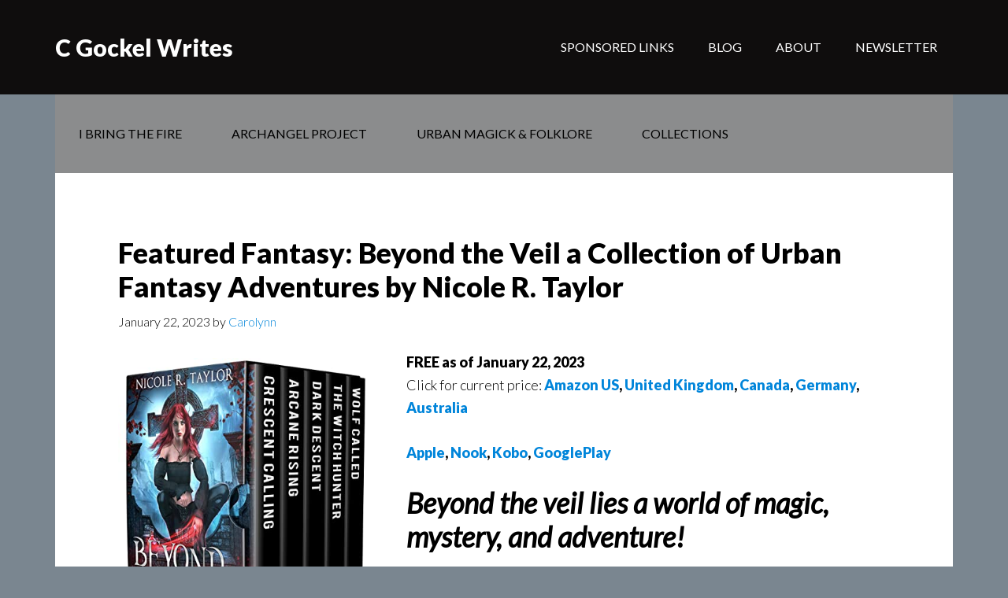

--- FILE ---
content_type: text/html; charset=UTF-8
request_url: https://www.cgockelwrites.com/2023/01/22/featured-fantasy-beyond-the-veil-a-collection-of-urban-fantasy-adventures-by-nicole-r-taylor/
body_size: 12482
content:
<!DOCTYPE html>
<html lang="en-US">
<head >
<meta charset="UTF-8" />
<meta name="viewport" content="width=device-width, initial-scale=1" />
<meta name='robots' content='index, follow, max-image-preview:large, max-snippet:-1, max-video-preview:-1' />

	<!-- This site is optimized with the Yoast SEO plugin v26.7 - https://yoast.com/wordpress/plugins/seo/ -->
	<title>Featured Fantasy: Beyond the Veil a Collection of Urban Fantasy Adventures by Nicole R. Taylor - C Gockel Writes</title>
	<link rel="canonical" href="https://www.cgockelwrites.com/2023/01/22/featured-fantasy-beyond-the-veil-a-collection-of-urban-fantasy-adventures-by-nicole-r-taylor/" />
	<meta property="og:locale" content="en_US" />
	<meta property="og:type" content="article" />
	<meta property="og:title" content="Featured Fantasy: Beyond the Veil a Collection of Urban Fantasy Adventures by Nicole R. Taylor - C Gockel Writes" />
	<meta property="og:description" content="FREE as of January 22, 2023Click for current price: Amazon US, United Kingdom, Canada, Germany, Australia Apple, Nook, Kobo, GooglePlay Beyond the veil lies a world of magic, mystery, and adventure! From author Nicole R. Taylor comes five full length novels, each a first in a series.From a vampire searching for a purpose to his immortality, a witch [&hellip;]" />
	<meta property="og:url" content="https://www.cgockelwrites.com/2023/01/22/featured-fantasy-beyond-the-veil-a-collection-of-urban-fantasy-adventures-by-nicole-r-taylor/" />
	<meta property="og:site_name" content="C Gockel Writes" />
	<meta property="article:publisher" content="https://www.facebook.com/CGockelWrites/" />
	<meta property="article:published_time" content="2023-01-22T21:39:22+00:00" />
	<meta property="article:modified_time" content="2023-01-22T21:53:24+00:00" />
	<meta property="og:image" content="https://m.media-amazon.com/images/I/51RNyckKaJL.jpg" />
	<meta name="author" content="Carolynn" />
	<meta name="twitter:card" content="summary_large_image" />
	<meta name="twitter:creator" content="@CGockel1" />
	<meta name="twitter:site" content="@CGockel1" />
	<meta name="twitter:label1" content="Written by" />
	<meta name="twitter:data1" content="Carolynn" />
	<meta name="twitter:label2" content="Est. reading time" />
	<meta name="twitter:data2" content="1 minute" />
	<script type="application/ld+json" class="yoast-schema-graph">{"@context":"https://schema.org","@graph":[{"@type":"Article","@id":"https://www.cgockelwrites.com/2023/01/22/featured-fantasy-beyond-the-veil-a-collection-of-urban-fantasy-adventures-by-nicole-r-taylor/#article","isPartOf":{"@id":"https://www.cgockelwrites.com/2023/01/22/featured-fantasy-beyond-the-veil-a-collection-of-urban-fantasy-adventures-by-nicole-r-taylor/"},"author":{"name":"Carolynn","@id":"https://www.cgockelwrites.com/#/schema/person/4b21d2464596b1e1f46ad5746e7fab10"},"headline":"Featured Fantasy: Beyond the Veil a Collection of Urban Fantasy Adventures by Nicole R. Taylor","datePublished":"2023-01-22T21:39:22+00:00","dateModified":"2023-01-22T21:53:24+00:00","mainEntityOfPage":{"@id":"https://www.cgockelwrites.com/2023/01/22/featured-fantasy-beyond-the-veil-a-collection-of-urban-fantasy-adventures-by-nicole-r-taylor/"},"wordCount":123,"image":{"@id":"https://www.cgockelwrites.com/2023/01/22/featured-fantasy-beyond-the-veil-a-collection-of-urban-fantasy-adventures-by-nicole-r-taylor/#primaryimage"},"thumbnailUrl":"https://m.media-amazon.com/images/I/51RNyckKaJL.jpg","keywords":["Beyond the Veil","Nicole R. Taylor"],"articleSection":["Box Set Featured Fantasy","The Box Set List Features"],"inLanguage":"en-US"},{"@type":"WebPage","@id":"https://www.cgockelwrites.com/2023/01/22/featured-fantasy-beyond-the-veil-a-collection-of-urban-fantasy-adventures-by-nicole-r-taylor/","url":"https://www.cgockelwrites.com/2023/01/22/featured-fantasy-beyond-the-veil-a-collection-of-urban-fantasy-adventures-by-nicole-r-taylor/","name":"Featured Fantasy: Beyond the Veil a Collection of Urban Fantasy Adventures by Nicole R. Taylor - C Gockel Writes","isPartOf":{"@id":"https://www.cgockelwrites.com/#website"},"primaryImageOfPage":{"@id":"https://www.cgockelwrites.com/2023/01/22/featured-fantasy-beyond-the-veil-a-collection-of-urban-fantasy-adventures-by-nicole-r-taylor/#primaryimage"},"image":{"@id":"https://www.cgockelwrites.com/2023/01/22/featured-fantasy-beyond-the-veil-a-collection-of-urban-fantasy-adventures-by-nicole-r-taylor/#primaryimage"},"thumbnailUrl":"https://m.media-amazon.com/images/I/51RNyckKaJL.jpg","datePublished":"2023-01-22T21:39:22+00:00","dateModified":"2023-01-22T21:53:24+00:00","author":{"@id":"https://www.cgockelwrites.com/#/schema/person/4b21d2464596b1e1f46ad5746e7fab10"},"breadcrumb":{"@id":"https://www.cgockelwrites.com/2023/01/22/featured-fantasy-beyond-the-veil-a-collection-of-urban-fantasy-adventures-by-nicole-r-taylor/#breadcrumb"},"inLanguage":"en-US","potentialAction":[{"@type":"ReadAction","target":["https://www.cgockelwrites.com/2023/01/22/featured-fantasy-beyond-the-veil-a-collection-of-urban-fantasy-adventures-by-nicole-r-taylor/"]}]},{"@type":"ImageObject","inLanguage":"en-US","@id":"https://www.cgockelwrites.com/2023/01/22/featured-fantasy-beyond-the-veil-a-collection-of-urban-fantasy-adventures-by-nicole-r-taylor/#primaryimage","url":"https://m.media-amazon.com/images/I/51RNyckKaJL.jpg","contentUrl":"https://m.media-amazon.com/images/I/51RNyckKaJL.jpg"},{"@type":"BreadcrumbList","@id":"https://www.cgockelwrites.com/2023/01/22/featured-fantasy-beyond-the-veil-a-collection-of-urban-fantasy-adventures-by-nicole-r-taylor/#breadcrumb","itemListElement":[{"@type":"ListItem","position":1,"name":"Home","item":"https://www.cgockelwrites.com/"},{"@type":"ListItem","position":2,"name":"Featured Fantasy: Beyond the Veil a Collection of Urban Fantasy Adventures by Nicole R. Taylor"}]},{"@type":"WebSite","@id":"https://www.cgockelwrites.com/#website","url":"https://www.cgockelwrites.com/","name":"C Gockel Writes","description":"","potentialAction":[{"@type":"SearchAction","target":{"@type":"EntryPoint","urlTemplate":"https://www.cgockelwrites.com/?s={search_term_string}"},"query-input":{"@type":"PropertyValueSpecification","valueRequired":true,"valueName":"search_term_string"}}],"inLanguage":"en-US"},{"@type":"Person","@id":"https://www.cgockelwrites.com/#/schema/person/4b21d2464596b1e1f46ad5746e7fab10","name":"Carolynn","image":{"@type":"ImageObject","inLanguage":"en-US","@id":"https://www.cgockelwrites.com/#/schema/person/image/","url":"https://secure.gravatar.com/avatar/486da5c3f8a03cf9ba2f8e13592412c81c01978c46a19e0f78cdbfecfb85b65f?s=96&d=mm&r=g","contentUrl":"https://secure.gravatar.com/avatar/486da5c3f8a03cf9ba2f8e13592412c81c01978c46a19e0f78cdbfecfb85b65f?s=96&d=mm&r=g","caption":"Carolynn"},"sameAs":["http://www.cgockelwrites.com/"]}]}</script>
	<!-- / Yoast SEO plugin. -->


<link rel='dns-prefetch' href='//fonts.googleapis.com' />
<link rel="alternate" type="application/rss+xml" title="C Gockel Writes &raquo; Feed" href="https://www.cgockelwrites.com/feed/" />
<link rel="alternate" type="application/rss+xml" title="C Gockel Writes &raquo; Comments Feed" href="https://www.cgockelwrites.com/comments/feed/" />
<link rel="alternate" type="application/rss+xml" title="C Gockel Writes &raquo; Featured Fantasy: Beyond the Veil a Collection of Urban Fantasy Adventures by Nicole R. Taylor Comments Feed" href="https://www.cgockelwrites.com/2023/01/22/featured-fantasy-beyond-the-veil-a-collection-of-urban-fantasy-adventures-by-nicole-r-taylor/feed/" />
<link rel="alternate" title="oEmbed (JSON)" type="application/json+oembed" href="https://www.cgockelwrites.com/wp-json/oembed/1.0/embed?url=https%3A%2F%2Fwww.cgockelwrites.com%2F2023%2F01%2F22%2Ffeatured-fantasy-beyond-the-veil-a-collection-of-urban-fantasy-adventures-by-nicole-r-taylor%2F" />
<link rel="alternate" title="oEmbed (XML)" type="text/xml+oembed" href="https://www.cgockelwrites.com/wp-json/oembed/1.0/embed?url=https%3A%2F%2Fwww.cgockelwrites.com%2F2023%2F01%2F22%2Ffeatured-fantasy-beyond-the-veil-a-collection-of-urban-fantasy-adventures-by-nicole-r-taylor%2F&#038;format=xml" />
<style id='wp-img-auto-sizes-contain-inline-css' type='text/css'>
img:is([sizes=auto i],[sizes^="auto," i]){contain-intrinsic-size:3000px 1500px}
/*# sourceURL=wp-img-auto-sizes-contain-inline-css */
</style>
<link rel='stylesheet' id='author-pro-theme-css' href='https://www.cgockelwrites.com/wp-content/themes/author-pro/style.css?ver=1.0.0' type='text/css' media='all' />
<style id='author-pro-theme-inline-css' type='text/css'>

		.site-header {
			background-color: #0f0d0d;
		}
		
		blockquote::before,
		.nav-primary:hover .genesis-nav-menu a,
		.nav-secondary .genesis-nav-menu .sub-menu a {
			color: #585a5b;
		}
		
		.content .widget-full .featuredpost,
		.nav-secondary,
		.sidebar .widget {
			background-color: #585a5b;
		}
		
/*# sourceURL=author-pro-theme-inline-css */
</style>
<style id='wp-emoji-styles-inline-css' type='text/css'>

	img.wp-smiley, img.emoji {
		display: inline !important;
		border: none !important;
		box-shadow: none !important;
		height: 1em !important;
		width: 1em !important;
		margin: 0 0.07em !important;
		vertical-align: -0.1em !important;
		background: none !important;
		padding: 0 !important;
	}
/*# sourceURL=wp-emoji-styles-inline-css */
</style>
<style id='wp-block-library-inline-css' type='text/css'>
:root{--wp-block-synced-color:#7a00df;--wp-block-synced-color--rgb:122,0,223;--wp-bound-block-color:var(--wp-block-synced-color);--wp-editor-canvas-background:#ddd;--wp-admin-theme-color:#007cba;--wp-admin-theme-color--rgb:0,124,186;--wp-admin-theme-color-darker-10:#006ba1;--wp-admin-theme-color-darker-10--rgb:0,107,160.5;--wp-admin-theme-color-darker-20:#005a87;--wp-admin-theme-color-darker-20--rgb:0,90,135;--wp-admin-border-width-focus:2px}@media (min-resolution:192dpi){:root{--wp-admin-border-width-focus:1.5px}}.wp-element-button{cursor:pointer}:root .has-very-light-gray-background-color{background-color:#eee}:root .has-very-dark-gray-background-color{background-color:#313131}:root .has-very-light-gray-color{color:#eee}:root .has-very-dark-gray-color{color:#313131}:root .has-vivid-green-cyan-to-vivid-cyan-blue-gradient-background{background:linear-gradient(135deg,#00d084,#0693e3)}:root .has-purple-crush-gradient-background{background:linear-gradient(135deg,#34e2e4,#4721fb 50%,#ab1dfe)}:root .has-hazy-dawn-gradient-background{background:linear-gradient(135deg,#faaca8,#dad0ec)}:root .has-subdued-olive-gradient-background{background:linear-gradient(135deg,#fafae1,#67a671)}:root .has-atomic-cream-gradient-background{background:linear-gradient(135deg,#fdd79a,#004a59)}:root .has-nightshade-gradient-background{background:linear-gradient(135deg,#330968,#31cdcf)}:root .has-midnight-gradient-background{background:linear-gradient(135deg,#020381,#2874fc)}:root{--wp--preset--font-size--normal:16px;--wp--preset--font-size--huge:42px}.has-regular-font-size{font-size:1em}.has-larger-font-size{font-size:2.625em}.has-normal-font-size{font-size:var(--wp--preset--font-size--normal)}.has-huge-font-size{font-size:var(--wp--preset--font-size--huge)}.has-text-align-center{text-align:center}.has-text-align-left{text-align:left}.has-text-align-right{text-align:right}.has-fit-text{white-space:nowrap!important}#end-resizable-editor-section{display:none}.aligncenter{clear:both}.items-justified-left{justify-content:flex-start}.items-justified-center{justify-content:center}.items-justified-right{justify-content:flex-end}.items-justified-space-between{justify-content:space-between}.screen-reader-text{border:0;clip-path:inset(50%);height:1px;margin:-1px;overflow:hidden;padding:0;position:absolute;width:1px;word-wrap:normal!important}.screen-reader-text:focus{background-color:#ddd;clip-path:none;color:#444;display:block;font-size:1em;height:auto;left:5px;line-height:normal;padding:15px 23px 14px;text-decoration:none;top:5px;width:auto;z-index:100000}html :where(.has-border-color){border-style:solid}html :where([style*=border-top-color]){border-top-style:solid}html :where([style*=border-right-color]){border-right-style:solid}html :where([style*=border-bottom-color]){border-bottom-style:solid}html :where([style*=border-left-color]){border-left-style:solid}html :where([style*=border-width]){border-style:solid}html :where([style*=border-top-width]){border-top-style:solid}html :where([style*=border-right-width]){border-right-style:solid}html :where([style*=border-bottom-width]){border-bottom-style:solid}html :where([style*=border-left-width]){border-left-style:solid}html :where(img[class*=wp-image-]){height:auto;max-width:100%}:where(figure){margin:0 0 1em}html :where(.is-position-sticky){--wp-admin--admin-bar--position-offset:var(--wp-admin--admin-bar--height,0px)}@media screen and (max-width:600px){html :where(.is-position-sticky){--wp-admin--admin-bar--position-offset:0px}}

/*# sourceURL=wp-block-library-inline-css */
</style><style id='wp-block-image-inline-css' type='text/css'>
.wp-block-image>a,.wp-block-image>figure>a{display:inline-block}.wp-block-image img{box-sizing:border-box;height:auto;max-width:100%;vertical-align:bottom}@media not (prefers-reduced-motion){.wp-block-image img.hide{visibility:hidden}.wp-block-image img.show{animation:show-content-image .4s}}.wp-block-image[style*=border-radius] img,.wp-block-image[style*=border-radius]>a{border-radius:inherit}.wp-block-image.has-custom-border img{box-sizing:border-box}.wp-block-image.aligncenter{text-align:center}.wp-block-image.alignfull>a,.wp-block-image.alignwide>a{width:100%}.wp-block-image.alignfull img,.wp-block-image.alignwide img{height:auto;width:100%}.wp-block-image .aligncenter,.wp-block-image .alignleft,.wp-block-image .alignright,.wp-block-image.aligncenter,.wp-block-image.alignleft,.wp-block-image.alignright{display:table}.wp-block-image .aligncenter>figcaption,.wp-block-image .alignleft>figcaption,.wp-block-image .alignright>figcaption,.wp-block-image.aligncenter>figcaption,.wp-block-image.alignleft>figcaption,.wp-block-image.alignright>figcaption{caption-side:bottom;display:table-caption}.wp-block-image .alignleft{float:left;margin:.5em 1em .5em 0}.wp-block-image .alignright{float:right;margin:.5em 0 .5em 1em}.wp-block-image .aligncenter{margin-left:auto;margin-right:auto}.wp-block-image :where(figcaption){margin-bottom:1em;margin-top:.5em}.wp-block-image.is-style-circle-mask img{border-radius:9999px}@supports ((-webkit-mask-image:none) or (mask-image:none)) or (-webkit-mask-image:none){.wp-block-image.is-style-circle-mask img{border-radius:0;-webkit-mask-image:url('data:image/svg+xml;utf8,<svg viewBox="0 0 100 100" xmlns="http://www.w3.org/2000/svg"><circle cx="50" cy="50" r="50"/></svg>');mask-image:url('data:image/svg+xml;utf8,<svg viewBox="0 0 100 100" xmlns="http://www.w3.org/2000/svg"><circle cx="50" cy="50" r="50"/></svg>');mask-mode:alpha;-webkit-mask-position:center;mask-position:center;-webkit-mask-repeat:no-repeat;mask-repeat:no-repeat;-webkit-mask-size:contain;mask-size:contain}}:root :where(.wp-block-image.is-style-rounded img,.wp-block-image .is-style-rounded img){border-radius:9999px}.wp-block-image figure{margin:0}.wp-lightbox-container{display:flex;flex-direction:column;position:relative}.wp-lightbox-container img{cursor:zoom-in}.wp-lightbox-container img:hover+button{opacity:1}.wp-lightbox-container button{align-items:center;backdrop-filter:blur(16px) saturate(180%);background-color:#5a5a5a40;border:none;border-radius:4px;cursor:zoom-in;display:flex;height:20px;justify-content:center;opacity:0;padding:0;position:absolute;right:16px;text-align:center;top:16px;width:20px;z-index:100}@media not (prefers-reduced-motion){.wp-lightbox-container button{transition:opacity .2s ease}}.wp-lightbox-container button:focus-visible{outline:3px auto #5a5a5a40;outline:3px auto -webkit-focus-ring-color;outline-offset:3px}.wp-lightbox-container button:hover{cursor:pointer;opacity:1}.wp-lightbox-container button:focus{opacity:1}.wp-lightbox-container button:focus,.wp-lightbox-container button:hover,.wp-lightbox-container button:not(:hover):not(:active):not(.has-background){background-color:#5a5a5a40;border:none}.wp-lightbox-overlay{box-sizing:border-box;cursor:zoom-out;height:100vh;left:0;overflow:hidden;position:fixed;top:0;visibility:hidden;width:100%;z-index:100000}.wp-lightbox-overlay .close-button{align-items:center;cursor:pointer;display:flex;justify-content:center;min-height:40px;min-width:40px;padding:0;position:absolute;right:calc(env(safe-area-inset-right) + 16px);top:calc(env(safe-area-inset-top) + 16px);z-index:5000000}.wp-lightbox-overlay .close-button:focus,.wp-lightbox-overlay .close-button:hover,.wp-lightbox-overlay .close-button:not(:hover):not(:active):not(.has-background){background:none;border:none}.wp-lightbox-overlay .lightbox-image-container{height:var(--wp--lightbox-container-height);left:50%;overflow:hidden;position:absolute;top:50%;transform:translate(-50%,-50%);transform-origin:top left;width:var(--wp--lightbox-container-width);z-index:9999999999}.wp-lightbox-overlay .wp-block-image{align-items:center;box-sizing:border-box;display:flex;height:100%;justify-content:center;margin:0;position:relative;transform-origin:0 0;width:100%;z-index:3000000}.wp-lightbox-overlay .wp-block-image img{height:var(--wp--lightbox-image-height);min-height:var(--wp--lightbox-image-height);min-width:var(--wp--lightbox-image-width);width:var(--wp--lightbox-image-width)}.wp-lightbox-overlay .wp-block-image figcaption{display:none}.wp-lightbox-overlay button{background:none;border:none}.wp-lightbox-overlay .scrim{background-color:#fff;height:100%;opacity:.9;position:absolute;width:100%;z-index:2000000}.wp-lightbox-overlay.active{visibility:visible}@media not (prefers-reduced-motion){.wp-lightbox-overlay.active{animation:turn-on-visibility .25s both}.wp-lightbox-overlay.active img{animation:turn-on-visibility .35s both}.wp-lightbox-overlay.show-closing-animation:not(.active){animation:turn-off-visibility .35s both}.wp-lightbox-overlay.show-closing-animation:not(.active) img{animation:turn-off-visibility .25s both}.wp-lightbox-overlay.zoom.active{animation:none;opacity:1;visibility:visible}.wp-lightbox-overlay.zoom.active .lightbox-image-container{animation:lightbox-zoom-in .4s}.wp-lightbox-overlay.zoom.active .lightbox-image-container img{animation:none}.wp-lightbox-overlay.zoom.active .scrim{animation:turn-on-visibility .4s forwards}.wp-lightbox-overlay.zoom.show-closing-animation:not(.active){animation:none}.wp-lightbox-overlay.zoom.show-closing-animation:not(.active) .lightbox-image-container{animation:lightbox-zoom-out .4s}.wp-lightbox-overlay.zoom.show-closing-animation:not(.active) .lightbox-image-container img{animation:none}.wp-lightbox-overlay.zoom.show-closing-animation:not(.active) .scrim{animation:turn-off-visibility .4s forwards}}@keyframes show-content-image{0%{visibility:hidden}99%{visibility:hidden}to{visibility:visible}}@keyframes turn-on-visibility{0%{opacity:0}to{opacity:1}}@keyframes turn-off-visibility{0%{opacity:1;visibility:visible}99%{opacity:0;visibility:visible}to{opacity:0;visibility:hidden}}@keyframes lightbox-zoom-in{0%{transform:translate(calc((-100vw + var(--wp--lightbox-scrollbar-width))/2 + var(--wp--lightbox-initial-left-position)),calc(-50vh + var(--wp--lightbox-initial-top-position))) scale(var(--wp--lightbox-scale))}to{transform:translate(-50%,-50%) scale(1)}}@keyframes lightbox-zoom-out{0%{transform:translate(-50%,-50%) scale(1);visibility:visible}99%{visibility:visible}to{transform:translate(calc((-100vw + var(--wp--lightbox-scrollbar-width))/2 + var(--wp--lightbox-initial-left-position)),calc(-50vh + var(--wp--lightbox-initial-top-position))) scale(var(--wp--lightbox-scale));visibility:hidden}}
/*# sourceURL=https://www.cgockelwrites.com/wp-includes/blocks/image/style.min.css */
</style>
<style id='global-styles-inline-css' type='text/css'>
:root{--wp--preset--aspect-ratio--square: 1;--wp--preset--aspect-ratio--4-3: 4/3;--wp--preset--aspect-ratio--3-4: 3/4;--wp--preset--aspect-ratio--3-2: 3/2;--wp--preset--aspect-ratio--2-3: 2/3;--wp--preset--aspect-ratio--16-9: 16/9;--wp--preset--aspect-ratio--9-16: 9/16;--wp--preset--color--black: #000000;--wp--preset--color--cyan-bluish-gray: #abb8c3;--wp--preset--color--white: #ffffff;--wp--preset--color--pale-pink: #f78da7;--wp--preset--color--vivid-red: #cf2e2e;--wp--preset--color--luminous-vivid-orange: #ff6900;--wp--preset--color--luminous-vivid-amber: #fcb900;--wp--preset--color--light-green-cyan: #7bdcb5;--wp--preset--color--vivid-green-cyan: #00d084;--wp--preset--color--pale-cyan-blue: #8ed1fc;--wp--preset--color--vivid-cyan-blue: #0693e3;--wp--preset--color--vivid-purple: #9b51e0;--wp--preset--gradient--vivid-cyan-blue-to-vivid-purple: linear-gradient(135deg,rgb(6,147,227) 0%,rgb(155,81,224) 100%);--wp--preset--gradient--light-green-cyan-to-vivid-green-cyan: linear-gradient(135deg,rgb(122,220,180) 0%,rgb(0,208,130) 100%);--wp--preset--gradient--luminous-vivid-amber-to-luminous-vivid-orange: linear-gradient(135deg,rgb(252,185,0) 0%,rgb(255,105,0) 100%);--wp--preset--gradient--luminous-vivid-orange-to-vivid-red: linear-gradient(135deg,rgb(255,105,0) 0%,rgb(207,46,46) 100%);--wp--preset--gradient--very-light-gray-to-cyan-bluish-gray: linear-gradient(135deg,rgb(238,238,238) 0%,rgb(169,184,195) 100%);--wp--preset--gradient--cool-to-warm-spectrum: linear-gradient(135deg,rgb(74,234,220) 0%,rgb(151,120,209) 20%,rgb(207,42,186) 40%,rgb(238,44,130) 60%,rgb(251,105,98) 80%,rgb(254,248,76) 100%);--wp--preset--gradient--blush-light-purple: linear-gradient(135deg,rgb(255,206,236) 0%,rgb(152,150,240) 100%);--wp--preset--gradient--blush-bordeaux: linear-gradient(135deg,rgb(254,205,165) 0%,rgb(254,45,45) 50%,rgb(107,0,62) 100%);--wp--preset--gradient--luminous-dusk: linear-gradient(135deg,rgb(255,203,112) 0%,rgb(199,81,192) 50%,rgb(65,88,208) 100%);--wp--preset--gradient--pale-ocean: linear-gradient(135deg,rgb(255,245,203) 0%,rgb(182,227,212) 50%,rgb(51,167,181) 100%);--wp--preset--gradient--electric-grass: linear-gradient(135deg,rgb(202,248,128) 0%,rgb(113,206,126) 100%);--wp--preset--gradient--midnight: linear-gradient(135deg,rgb(2,3,129) 0%,rgb(40,116,252) 100%);--wp--preset--font-size--small: 13px;--wp--preset--font-size--medium: 20px;--wp--preset--font-size--large: 36px;--wp--preset--font-size--x-large: 42px;--wp--preset--spacing--20: 0.44rem;--wp--preset--spacing--30: 0.67rem;--wp--preset--spacing--40: 1rem;--wp--preset--spacing--50: 1.5rem;--wp--preset--spacing--60: 2.25rem;--wp--preset--spacing--70: 3.38rem;--wp--preset--spacing--80: 5.06rem;--wp--preset--shadow--natural: 6px 6px 9px rgba(0, 0, 0, 0.2);--wp--preset--shadow--deep: 12px 12px 50px rgba(0, 0, 0, 0.4);--wp--preset--shadow--sharp: 6px 6px 0px rgba(0, 0, 0, 0.2);--wp--preset--shadow--outlined: 6px 6px 0px -3px rgb(255, 255, 255), 6px 6px rgb(0, 0, 0);--wp--preset--shadow--crisp: 6px 6px 0px rgb(0, 0, 0);}:where(.is-layout-flex){gap: 0.5em;}:where(.is-layout-grid){gap: 0.5em;}body .is-layout-flex{display: flex;}.is-layout-flex{flex-wrap: wrap;align-items: center;}.is-layout-flex > :is(*, div){margin: 0;}body .is-layout-grid{display: grid;}.is-layout-grid > :is(*, div){margin: 0;}:where(.wp-block-columns.is-layout-flex){gap: 2em;}:where(.wp-block-columns.is-layout-grid){gap: 2em;}:where(.wp-block-post-template.is-layout-flex){gap: 1.25em;}:where(.wp-block-post-template.is-layout-grid){gap: 1.25em;}.has-black-color{color: var(--wp--preset--color--black) !important;}.has-cyan-bluish-gray-color{color: var(--wp--preset--color--cyan-bluish-gray) !important;}.has-white-color{color: var(--wp--preset--color--white) !important;}.has-pale-pink-color{color: var(--wp--preset--color--pale-pink) !important;}.has-vivid-red-color{color: var(--wp--preset--color--vivid-red) !important;}.has-luminous-vivid-orange-color{color: var(--wp--preset--color--luminous-vivid-orange) !important;}.has-luminous-vivid-amber-color{color: var(--wp--preset--color--luminous-vivid-amber) !important;}.has-light-green-cyan-color{color: var(--wp--preset--color--light-green-cyan) !important;}.has-vivid-green-cyan-color{color: var(--wp--preset--color--vivid-green-cyan) !important;}.has-pale-cyan-blue-color{color: var(--wp--preset--color--pale-cyan-blue) !important;}.has-vivid-cyan-blue-color{color: var(--wp--preset--color--vivid-cyan-blue) !important;}.has-vivid-purple-color{color: var(--wp--preset--color--vivid-purple) !important;}.has-black-background-color{background-color: var(--wp--preset--color--black) !important;}.has-cyan-bluish-gray-background-color{background-color: var(--wp--preset--color--cyan-bluish-gray) !important;}.has-white-background-color{background-color: var(--wp--preset--color--white) !important;}.has-pale-pink-background-color{background-color: var(--wp--preset--color--pale-pink) !important;}.has-vivid-red-background-color{background-color: var(--wp--preset--color--vivid-red) !important;}.has-luminous-vivid-orange-background-color{background-color: var(--wp--preset--color--luminous-vivid-orange) !important;}.has-luminous-vivid-amber-background-color{background-color: var(--wp--preset--color--luminous-vivid-amber) !important;}.has-light-green-cyan-background-color{background-color: var(--wp--preset--color--light-green-cyan) !important;}.has-vivid-green-cyan-background-color{background-color: var(--wp--preset--color--vivid-green-cyan) !important;}.has-pale-cyan-blue-background-color{background-color: var(--wp--preset--color--pale-cyan-blue) !important;}.has-vivid-cyan-blue-background-color{background-color: var(--wp--preset--color--vivid-cyan-blue) !important;}.has-vivid-purple-background-color{background-color: var(--wp--preset--color--vivid-purple) !important;}.has-black-border-color{border-color: var(--wp--preset--color--black) !important;}.has-cyan-bluish-gray-border-color{border-color: var(--wp--preset--color--cyan-bluish-gray) !important;}.has-white-border-color{border-color: var(--wp--preset--color--white) !important;}.has-pale-pink-border-color{border-color: var(--wp--preset--color--pale-pink) !important;}.has-vivid-red-border-color{border-color: var(--wp--preset--color--vivid-red) !important;}.has-luminous-vivid-orange-border-color{border-color: var(--wp--preset--color--luminous-vivid-orange) !important;}.has-luminous-vivid-amber-border-color{border-color: var(--wp--preset--color--luminous-vivid-amber) !important;}.has-light-green-cyan-border-color{border-color: var(--wp--preset--color--light-green-cyan) !important;}.has-vivid-green-cyan-border-color{border-color: var(--wp--preset--color--vivid-green-cyan) !important;}.has-pale-cyan-blue-border-color{border-color: var(--wp--preset--color--pale-cyan-blue) !important;}.has-vivid-cyan-blue-border-color{border-color: var(--wp--preset--color--vivid-cyan-blue) !important;}.has-vivid-purple-border-color{border-color: var(--wp--preset--color--vivid-purple) !important;}.has-vivid-cyan-blue-to-vivid-purple-gradient-background{background: var(--wp--preset--gradient--vivid-cyan-blue-to-vivid-purple) !important;}.has-light-green-cyan-to-vivid-green-cyan-gradient-background{background: var(--wp--preset--gradient--light-green-cyan-to-vivid-green-cyan) !important;}.has-luminous-vivid-amber-to-luminous-vivid-orange-gradient-background{background: var(--wp--preset--gradient--luminous-vivid-amber-to-luminous-vivid-orange) !important;}.has-luminous-vivid-orange-to-vivid-red-gradient-background{background: var(--wp--preset--gradient--luminous-vivid-orange-to-vivid-red) !important;}.has-very-light-gray-to-cyan-bluish-gray-gradient-background{background: var(--wp--preset--gradient--very-light-gray-to-cyan-bluish-gray) !important;}.has-cool-to-warm-spectrum-gradient-background{background: var(--wp--preset--gradient--cool-to-warm-spectrum) !important;}.has-blush-light-purple-gradient-background{background: var(--wp--preset--gradient--blush-light-purple) !important;}.has-blush-bordeaux-gradient-background{background: var(--wp--preset--gradient--blush-bordeaux) !important;}.has-luminous-dusk-gradient-background{background: var(--wp--preset--gradient--luminous-dusk) !important;}.has-pale-ocean-gradient-background{background: var(--wp--preset--gradient--pale-ocean) !important;}.has-electric-grass-gradient-background{background: var(--wp--preset--gradient--electric-grass) !important;}.has-midnight-gradient-background{background: var(--wp--preset--gradient--midnight) !important;}.has-small-font-size{font-size: var(--wp--preset--font-size--small) !important;}.has-medium-font-size{font-size: var(--wp--preset--font-size--medium) !important;}.has-large-font-size{font-size: var(--wp--preset--font-size--large) !important;}.has-x-large-font-size{font-size: var(--wp--preset--font-size--x-large) !important;}
/*# sourceURL=global-styles-inline-css */
</style>

<style id='classic-theme-styles-inline-css' type='text/css'>
/*! This file is auto-generated */
.wp-block-button__link{color:#fff;background-color:#32373c;border-radius:9999px;box-shadow:none;text-decoration:none;padding:calc(.667em + 2px) calc(1.333em + 2px);font-size:1.125em}.wp-block-file__button{background:#32373c;color:#fff;text-decoration:none}
/*# sourceURL=/wp-includes/css/classic-themes.min.css */
</style>
<link rel='stylesheet' id='dashicons-css' href='https://www.cgockelwrites.com/wp-includes/css/dashicons.min.css?ver=6.9' type='text/css' media='all' />
<link rel='stylesheet' id='google-fonts-css' href='//fonts.googleapis.com/css?family=Lato%3A300%2C400%2C900%2C400italic&#038;ver=1.0.0' type='text/css' media='all' />
<link rel='stylesheet' id='genesis_author_pro-css' href='https://www.cgockelwrites.com/wp-content/plugins/genesis-author-pro/resources/css/default.css?ver=1.0.0' type='text/css' media='all' />
<link rel='stylesheet' id='wp-block-paragraph-css' href='https://www.cgockelwrites.com/wp-includes/blocks/paragraph/style.min.css?ver=6.9' type='text/css' media='all' />
<link rel='stylesheet' id='wp-block-heading-css' href='https://www.cgockelwrites.com/wp-includes/blocks/heading/style.min.css?ver=6.9' type='text/css' media='all' />
<script type="text/javascript" src="https://www.cgockelwrites.com/wp-includes/js/jquery/jquery.min.js?ver=3.7.1" id="jquery-core-js"></script>
<script type="text/javascript" src="https://www.cgockelwrites.com/wp-includes/js/jquery/jquery-migrate.min.js?ver=3.4.1" id="jquery-migrate-js"></script>
<script type="text/javascript" src="https://www.cgockelwrites.com/wp-content/themes/author-pro/js/global.js?ver=1.0.0" id="author-global-js"></script>
<link rel="https://api.w.org/" href="https://www.cgockelwrites.com/wp-json/" /><link rel="alternate" title="JSON" type="application/json" href="https://www.cgockelwrites.com/wp-json/wp/v2/posts/8273" /><link rel="EditURI" type="application/rsd+xml" title="RSD" href="https://www.cgockelwrites.com/xmlrpc.php?rsd" />
<meta name="generator" content="WordPress 6.9" />
<link rel='shortlink' href='https://www.cgockelwrites.com/?p=8273' />
<link rel="icon" href="https://www.cgockelwrites.com/wp-content/themes/author-pro/images/favicon.ico" />
<link rel="pingback" href="https://www.cgockelwrites.com/xmlrpc.php" />
<!-- Bootstrap -->
<style type="text/css">.btn { display: inline-block; padding: 6px 12px; margin-bottom: 0; font-size: 14px; font-weight: normal; line-height: 1.42857143; text-align: center; white-space: nowrap; vertical-align: middle; -ms-touch-action: manipulation; touch-action: manipulation; cursor: pointer; -webkit-user-select: none; -moz-user-select: none; -ms-user-select: none; user-select: none; background-image: none; border: 1px solid transparent; border-radius: 0px; } .btn-block { display: block; width: 100%; } .btn:focus, .btn:active:focus, .btn.active:focus, .btn.focus, .btn:active.focus, .btn.active.focus { outline: thin dotted; outline: 5px auto -webkit-focus-ring-color; outline-offset: -2px; } .btn:hover, .btn:focus, .btn.focus { color: #333; text-decoration: none; } .btn:active, .btn.active { background-image: none; outline: 0; -webkit-box-shadow: inset 0 3px 5px rgba(0, 0, 0, .125); box-shadow: inset 0 3px 5px rgba(0, 0, 0, .125); } .btn.disabled, .btn[disabled], fieldset[disabled] .btn { cursor: not-allowed; filter: alpha(opacity=65); -webkit-box-shadow: none; box-shadow: none; opacity: .65; } a.btn.disabled, fieldset[disabled] a.btn { pointer-events: none; } .btn-default { color: #333; background-color: #fff; border-color: #ccc; } .btn-default:focus, .btn-default.focus { color: #333; background-color: #e6e6e6; border-color: #8c8c8c; } .btn-default:hover { color: #333; background-color: #e6e6e6; border-color: #adadad; } .btn-default:active, .btn-default.active, .open > .dropdown-toggle.btn-default { color: #333; background-color: #e6e6e6; border-color: #adadad; } .btn-default:active:hover, .btn-default.active:hover, .open > .dropdown-toggle.btn-default:hover, .btn-default:active:focus, .btn-default.active:focus, .open > .dropdown-toggle.btn-default:focus, .btn-default:active.focus, .btn-default.active.focus, .open > .dropdown-toggle.btn-default.focus { color: #333; background-color: #d4d4d4; border-color: #8c8c8c; } .btn-default:active, .btn-default.active, .open > .dropdown-toggle.btn-default { background-image: none; } .btn-default.disabled:hover, .btn-default[disabled]:hover, fieldset[disabled] .btn-default:hover, .btn-default.disabled:focus, .btn-default[disabled]:focus, fieldset[disabled] .btn-default:focus, .btn-default.disabled.focus, .btn-default[disabled].focus, fieldset[disabled] .btn-default.focus { background-color: #fff; border-color: #ccc; } .caret { display: inline-block; width: 0; height: 0; margin-left: 2px; vertical-align: middle; border-top: 4px dashed; border-top: 4px solid 9; border-right: 4px solid transparent; border-left: 4px solid transparent; } .dropup, .dropdown { position: relative; margin-bottom: 28px; } .dropdown-toggle:focus { outline: 0; } .dropdown-menu { position: absolute; top: 100%; left: 0; z-index: 1000; display: none; float: left; min-width: 160px; padding: 5px 0; margin: 2px 0 0 !important; font-size: 14px; text-align: left; list-style: none; background-color: #fff; -webkit-background-clip: padding-box; background-clip: padding-box; border: 1px solid #ccc; border: 1px solid rgba(0, 0, 0, .15); border-radius: 0px; -webkit-box-shadow: 0 6px 12px rgba(0, 0, 0, .175); box-shadow: 0 6px 12px rgba(0, 0, 0, .175); } .dropdown-menu li { list-style: none !important; } .dropdown-menu.pull-right { right: 0; left: auto; } .dropdown-menu .divider { height: 1px; margin: 9px 0; overflow: hidden; background-color: #e5e5e5; } .dropdown-menu > li > a { display: block; padding: 3px 20px; clear: both; font-weight: normal; line-height: 1.42857143; color: #333; white-space: nowrap; } .dropdown-menu > li > a:hover, .dropdown-menu > li > a:focus { color: #262626; text-decoration: none; background-color: #f5f5f5; } .dropdown-menu > .active > a, .dropdown-menu > .active > a:hover, .dropdown-menu > .active > a:focus { color: #fff; text-decoration: none; background-color: #337ab7; outline: 0; } .dropdown-menu > .disabled > a, .dropdown-menu > .disabled > a:hover, .dropdown-menu > .disabled > a:focus { color: #777; } .dropdown-menu > .disabled > a:hover, .dropdown-menu > .disabled > a:focus { text-decoration: none; cursor: not-allowed; background-color: transparent; background-image: none; filter: progid:DXImageTransform.Microsoft.gradient(enabled = false); } .open > .dropdown-menu { display: block; } .open > a { outline: 0; } .dropdown-menu-right { right: 0; left: auto; } .dropdown-menu-left { right: auto; left: 0; } .dropdown-header { display: block; padding: 3px 20px; font-size: 12px; line-height: 1.42857143; color: #777; white-space: nowrap; } .dropdown-backdrop { position: fixed; top: 0; right: 0; bottom: 0; left: 0; z-index: 990; } .pull-right > .dropdown-menu { right: 0; left: auto; } .dropup .caret, .navbar-fixed-bottom .dropdown .caret { content: ""; border-top: 0; border-bottom: 4px dashed; border-bottom: 4px solid 9; } .dropup .dropdown-menu, .navbar-fixed-bottom .dropdown .dropdown-menu { top: auto; bottom: 100%; margin-bottom: 2px; } .btn-success { color: #fff; background-color: #008c46; border-color: #008c46; } .btn-success:focus, .btn-success.focus { color: #fff; background-color: #016F38; border-color: #016F38; } .btn-success:hover { color: #fff; background-color: #016F38; border-color: #016F38; } .btn-success:active, .btn-success.active, .open > .dropdown-toggle.btn-success { color: #fff; background-color: #016F38; border-color: #016F38; } .btn-success:active:hover, .btn-success.active:hover, .open > .dropdown-toggle.btn-success:hover, .btn-success:active:focus, .btn-success.active:focus, .open > .dropdown-toggle.btn-success:focus, .btn-success:active.focus, .btn-success.active.focus, .open > .dropdown-toggle.btn-success.focus { color: #fff; background-color: #016F38; border-color: #016F38; } .btn-success:active, .btn-success.active, .open > .dropdown-toggle.btn-success { background-image: none; } .btn-success.disabled:hover, .btn-success[disabled]:hover, fieldset[disabled] .btn-success:hover, .btn-success.disabled:focus, .btn-success[disabled]:focus, fieldset[disabled] .btn-success:focus, .btn-success.disabled.focus, .btn-success[disabled].focus, fieldset[disabled] .btn-success.focus { background-color: #5cb85c; border-color: #4cae4c; } .btn-link { font-weight: 400; text-decoration: underline; } .btn-link, .btn-link.active, .btn-link:active, .btn-link[disabled], fieldset[disabled] .btn-link { background-color: transparent; border-color: transparent; -webkit-box-shadow: none; box-shadow: none; } .btn-link:hover { text-decoration: none; }</style>

<!-- miscellaneous css -->
<style type="text/css">.row { margin-top: 14px; margin-bottom: 28px; } img.centered, .aligncenter { margin-bottom: 12px; }</style>

<!-- Google Analytics -->
<script>
  (function(i,s,o,g,r,a,m){i['GoogleAnalyticsObject']=r;i[r]=i[r]||function(){
  (i[r].q=i[r].q||[]).push(arguments)},i[r].l=1*new Date();a=s.createElement(o),
  m=s.getElementsByTagName(o)[0];a.async=1;a.src=g;m.parentNode.insertBefore(a,m)
  })(window,document,'script','//www.google-analytics.com/analytics.js','ga');

  ga('create', 'UA-72040046-1', 'auto');
  ga('send', 'pageview');

</script><style type="text/css">.recentcomments a{display:inline !important;padding:0 !important;margin:0 !important;}</style></head>
<body class="wp-singular post-template-default single single-post postid-8273 single-format-standard wp-theme-genesis wp-child-theme-author-pro header-full-width full-width-content genesis-breadcrumbs-hidden genesis-footer-widgets-visible"><div class="site-container"><header class="site-header"><div class="wrap"><div class="title-area"><p class="site-title"><a href="https://www.cgockelwrites.com/">C Gockel Writes</a></p></div><nav class="nav-primary" aria-label="Main"><div class="wrap"><ul id="menu-header" class="menu genesis-nav-menu menu-primary"><li id="menu-item-6146" class="menu-item menu-item-type-post_type menu-item-object-page menu-item-6146"><a href="https://www.cgockelwrites.com/sponsored-links-2/"><span >Sponsored Links</span></a></li>
<li id="menu-item-353" class="menu-item menu-item-type-post_type menu-item-object-page menu-item-353"><a href="https://www.cgockelwrites.com/blog/"><span >Blog</span></a></li>
<li id="menu-item-52" class="menu-item menu-item-type-post_type menu-item-object-page menu-item-52"><a href="https://www.cgockelwrites.com/home/about-c-gockel/"><span >About</span></a></li>
<li id="menu-item-1013" class="menu-item menu-item-type-post_type menu-item-object-page menu-item-1013"><a href="https://www.cgockelwrites.com/sign-mailing-list/"><span >Newsletter</span></a></li>
</ul></div></nav></div></header><div class="site-inner"><nav class="nav-secondary" aria-label="Secondary"><div class="wrap"><ul id="menu-series" class="menu genesis-nav-menu menu-secondary"><li id="menu-item-647" class="menu-item menu-item-type-taxonomy menu-item-object-book-series menu-item-647"><a href="https://www.cgockelwrites.com/book-series/loki-series/"><span >I Bring the Fire</span></a></li>
<li id="menu-item-49" class="menu-item menu-item-type-taxonomy menu-item-object-book-series menu-item-49"><a href="https://www.cgockelwrites.com/book-series/archangel-project/"><span >Archangel Project</span></a></li>
<li id="menu-item-5257" class="menu-item menu-item-type-taxonomy menu-item-object-book-series menu-item-5257"><a href="https://www.cgockelwrites.com/book-series/urban-magick-folklore/"><span >Urban Magick &amp; Folklore</span></a></li>
<li id="menu-item-9755" class="menu-item menu-item-type-taxonomy menu-item-object-book-series menu-item-9755"><a href="https://www.cgockelwrites.com/book-series/collections/"><span >Collections</span></a></li>
</ul></div></nav><div class="content-sidebar-wrap"><main class="content"><article class="post-8273 post type-post status-publish format-standard category-box-set-featured-fantasy category-box-set-list-features tag-beyond-the-veil tag-nicole-r-taylor entry" aria-label="Featured Fantasy: Beyond the Veil a Collection of Urban Fantasy Adventures by Nicole R. Taylor"><header class="entry-header"><h1 class="entry-title">Featured Fantasy: Beyond the Veil a Collection of Urban Fantasy Adventures by Nicole R. Taylor</h1>
<p class="entry-meta"><time class="entry-time">January 22, 2023</time> by <span class="entry-author"><a href="https://www.cgockelwrites.com/author/carolynn/" class="entry-author-link" rel="author"><span class="entry-author-name">Carolynn</span></a></span>  </p></header><div class="entry-content"><div class="wp-block-image">
<figure class="alignleft size-large is-resized"><a href="https://www.amazon.com/Beyond-Veil-Collection-Fantasy-Adventures-ebook/dp/B09KG5HL9F/?tag=ibrthfi-20" target="_blank" rel="noreferrer noopener"><img fetchpriority="high" decoding="async" src="https://m.media-amazon.com/images/I/51RNyckKaJL.jpg" alt="" width="348" height="375"/></a></figure>
</div>


<p><strong>FREE as of January 22, 2023</strong><br>Click for current price: <strong><a href="https://www.amazon.com/Beyond-Veil-Collection-Fantasy-Adventures-ebook/dp/B09KG5HL9F/?tag=ibrthfi-20" target="_blank" rel="noreferrer noopener">Amazon US</a>, <a href="https://www.amazon.co.uk/Beyond-Veil-Collection-Fantasy-Adventures-ebook/dp/B09KG5HL9F/?tag=cgockwritakas-21" target="_blank" rel="noreferrer noopener">United Kingdom</a>, <a href="https://www.amazon.ca/Beyond-Veil-Collection-Fantasy-Adventures-ebook/dp/B09KG5HL9F/?tag=ibrthfica-20" target="_blank" rel="noreferrer noopener">Canada</a>, <a href="https://www.amazon.de/Beyond-Veil-Collection-Fantasy-Adventures-ebook/dp/B09KG5HL9F/?tag=ibrthfiau-21" target="_blank" rel="noreferrer noopener">Germany</a>, <a href="https://www.amazon.com.au/Beyond-Veil-Collection-Fantasy-Adventures-ebook/dp/B09KG5HL9F/?tag=ibrthfiau-22" target="_blank" rel="noreferrer noopener">Australia</a></strong></p>



<p><strong><a href="https://books.apple.com/us/book/beyond-the-veil-a-collection-of-urban-fantasy-adventures/id1592386541" target="_blank" rel="noreferrer noopener">Apple</a>, <a href="https://www.barnesandnoble.com/w/beyond-the-veil-nicole-r-taylor/1140422916?ean=2940161109472" target="_blank" rel="noreferrer noopener">Nook</a>, <a href="https://www.kobo.com/us/en/ebook/beyond-the-veil-54" target="_blank" rel="noreferrer noopener">Kobo</a>, <a href="https://play.google.com/store/books/details/Nicole_R_Taylor_Beyond_The_Veil?id=KXRKEAAAQBAJ&amp;PAffiliateID=1100l8esK" target="_blank" rel="noreferrer noopener">GooglePlay</a></strong></p>



<h2 class="wp-block-heading"><strong><em>Beyond the veil lies a world of magic, mystery, and adventure!</em></strong></h2>



<p><strong>From author Nicole R. Taylor comes five full length novels</strong>, each a first in a series.<br>From a vampire searching for a purpose to his immortality, a witch with a lost legacy, demon hunters trying to save the world from ultimate darkness, werewolves at war with vampires, and a druid with a mysterious fae heritage, this collection will be sure to enchant from the first page!<br><br><strong>Featuring FIVE full length novels:</strong><br><em>Crescent Calling<br>Arcane Rising<br>Dark Descent<br>The Witch Hunter<br>Wolf Called</em></p>
<!--<rdf:RDF xmlns:rdf="http://www.w3.org/1999/02/22-rdf-syntax-ns#"
			xmlns:dc="http://purl.org/dc/elements/1.1/"
			xmlns:trackback="http://madskills.com/public/xml/rss/module/trackback/">
		<rdf:Description rdf:about="https://www.cgockelwrites.com/2023/01/22/featured-fantasy-beyond-the-veil-a-collection-of-urban-fantasy-adventures-by-nicole-r-taylor/"
    dc:identifier="https://www.cgockelwrites.com/2023/01/22/featured-fantasy-beyond-the-veil-a-collection-of-urban-fantasy-adventures-by-nicole-r-taylor/"
    dc:title="Featured Fantasy: Beyond the Veil a Collection of Urban Fantasy Adventures by Nicole R. Taylor"
    trackback:ping="https://www.cgockelwrites.com/2023/01/22/featured-fantasy-beyond-the-veil-a-collection-of-urban-fantasy-adventures-by-nicole-r-taylor/trackback/" />
</rdf:RDF>-->
</div><footer class="entry-footer"><p class="entry-meta"><span class="entry-categories">Filed Under: <a href="https://www.cgockelwrites.com/category/box-set-featured-fantasy/" rel="category tag">Box Set Featured Fantasy</a>, <a href="https://www.cgockelwrites.com/category/box-set-list-features/" rel="category tag">The Box Set List Features</a></span> <span class="entry-tags">Tagged With: <a href="https://www.cgockelwrites.com/tag/beyond-the-veil/" rel="tag">Beyond the Veil</a>, <a href="https://www.cgockelwrites.com/tag/nicole-r-taylor/" rel="tag">Nicole R. Taylor</a></span></p></footer></article></main></div></div><div class="footer-widgets"><div class="wrap"><div class="widget-area footer-widgets-1 footer-widget-area"><section id="nav_menu-3" class="widget widget_nav_menu"><div class="widget-wrap"><h4 class="widget-title widgettitle">Follow Me</h4>
<div class="menu-footer-menu-container"><ul id="menu-footer-menu" class="menu"><li id="menu-item-119" class="menu-item menu-item-type-custom menu-item-object-custom menu-item-119"><a href="https://www.facebook.com/CGockelWrites">Facebook</a></li>
<li id="menu-item-120" class="menu-item menu-item-type-custom menu-item-object-custom menu-item-120"><a href="https://cgockel.tumblr.com/">Tumblr</a></li>
<li id="menu-item-643" class="menu-item menu-item-type-custom menu-item-object-custom menu-item-643"><a href="https://twitter.com/CGockel1">Twitter</a></li>
</ul></div></div></section>
</div></div></div><footer class="site-footer"><div class="wrap"><p>Copyright &#xA9;&nbsp;2026 C. Gockel · <a href="/privacy-policy/">Privacy Policy</a></p></div></footer></div><script type="speculationrules">
{"prefetch":[{"source":"document","where":{"and":[{"href_matches":"/*"},{"not":{"href_matches":["/wp-*.php","/wp-admin/*","/wp-content/uploads/*","/wp-content/*","/wp-content/plugins/*","/wp-content/themes/author-pro/*","/wp-content/themes/genesis/*","/*\\?(.+)"]}},{"not":{"selector_matches":"a[rel~=\"nofollow\"]"}},{"not":{"selector_matches":".no-prefetch, .no-prefetch a"}}]},"eagerness":"conservative"}]}
</script>
<!-- Bootstrap -->
<!-- script src="https://maxcdn.bootstrapcdn.com/bootstrap/3.3.6/js/bootstrap.min.js" integrity="sha384-0mSbJDEHialfmuBBQP6A4Qrprq5OVfW37PRR3j5ELqxss1yVqOtnepnHVP9aJ7xS" crossorigin="anonymous"></script -->

<!-- Begin MailChimp Signup Form -->
<!-- link href="//cdn-images.mailchimp.com/embedcode/classic-081711.css" rel="stylesheet" type="text/css" -->
<!-- script type='text/javascript' src='//s3.amazonaws.com/downloads.mailchimp.com/js/mc-validate.js'></script -->
<!-- script type='text/javascript'>(function($) {window.fnames = new Array(); window.ftypes = new Array();fnames[0]='EMAIL';ftypes[0]='email';fnames[1]='FNAME';ftypes[1]='text';fnames[2]='LNAME';ftypes[2]='text';fnames[3]='MMERGE3';ftypes[3]='text';fnames[4]='MMERGE4';ftypes[4]='radio';}(jQuery));var $mcj = jQuery.noConflict(true);</script -->
<!--End mc_embed_signup-->
<script id="wp-emoji-settings" type="application/json">
{"baseUrl":"https://s.w.org/images/core/emoji/17.0.2/72x72/","ext":".png","svgUrl":"https://s.w.org/images/core/emoji/17.0.2/svg/","svgExt":".svg","source":{"concatemoji":"https://www.cgockelwrites.com/wp-includes/js/wp-emoji-release.min.js?ver=6.9"}}
</script>
<script type="module">
/* <![CDATA[ */
/*! This file is auto-generated */
const a=JSON.parse(document.getElementById("wp-emoji-settings").textContent),o=(window._wpemojiSettings=a,"wpEmojiSettingsSupports"),s=["flag","emoji"];function i(e){try{var t={supportTests:e,timestamp:(new Date).valueOf()};sessionStorage.setItem(o,JSON.stringify(t))}catch(e){}}function c(e,t,n){e.clearRect(0,0,e.canvas.width,e.canvas.height),e.fillText(t,0,0);t=new Uint32Array(e.getImageData(0,0,e.canvas.width,e.canvas.height).data);e.clearRect(0,0,e.canvas.width,e.canvas.height),e.fillText(n,0,0);const a=new Uint32Array(e.getImageData(0,0,e.canvas.width,e.canvas.height).data);return t.every((e,t)=>e===a[t])}function p(e,t){e.clearRect(0,0,e.canvas.width,e.canvas.height),e.fillText(t,0,0);var n=e.getImageData(16,16,1,1);for(let e=0;e<n.data.length;e++)if(0!==n.data[e])return!1;return!0}function u(e,t,n,a){switch(t){case"flag":return n(e,"\ud83c\udff3\ufe0f\u200d\u26a7\ufe0f","\ud83c\udff3\ufe0f\u200b\u26a7\ufe0f")?!1:!n(e,"\ud83c\udde8\ud83c\uddf6","\ud83c\udde8\u200b\ud83c\uddf6")&&!n(e,"\ud83c\udff4\udb40\udc67\udb40\udc62\udb40\udc65\udb40\udc6e\udb40\udc67\udb40\udc7f","\ud83c\udff4\u200b\udb40\udc67\u200b\udb40\udc62\u200b\udb40\udc65\u200b\udb40\udc6e\u200b\udb40\udc67\u200b\udb40\udc7f");case"emoji":return!a(e,"\ud83e\u1fac8")}return!1}function f(e,t,n,a){let r;const o=(r="undefined"!=typeof WorkerGlobalScope&&self instanceof WorkerGlobalScope?new OffscreenCanvas(300,150):document.createElement("canvas")).getContext("2d",{willReadFrequently:!0}),s=(o.textBaseline="top",o.font="600 32px Arial",{});return e.forEach(e=>{s[e]=t(o,e,n,a)}),s}function r(e){var t=document.createElement("script");t.src=e,t.defer=!0,document.head.appendChild(t)}a.supports={everything:!0,everythingExceptFlag:!0},new Promise(t=>{let n=function(){try{var e=JSON.parse(sessionStorage.getItem(o));if("object"==typeof e&&"number"==typeof e.timestamp&&(new Date).valueOf()<e.timestamp+604800&&"object"==typeof e.supportTests)return e.supportTests}catch(e){}return null}();if(!n){if("undefined"!=typeof Worker&&"undefined"!=typeof OffscreenCanvas&&"undefined"!=typeof URL&&URL.createObjectURL&&"undefined"!=typeof Blob)try{var e="postMessage("+f.toString()+"("+[JSON.stringify(s),u.toString(),c.toString(),p.toString()].join(",")+"));",a=new Blob([e],{type:"text/javascript"});const r=new Worker(URL.createObjectURL(a),{name:"wpTestEmojiSupports"});return void(r.onmessage=e=>{i(n=e.data),r.terminate(),t(n)})}catch(e){}i(n=f(s,u,c,p))}t(n)}).then(e=>{for(const n in e)a.supports[n]=e[n],a.supports.everything=a.supports.everything&&a.supports[n],"flag"!==n&&(a.supports.everythingExceptFlag=a.supports.everythingExceptFlag&&a.supports[n]);var t;a.supports.everythingExceptFlag=a.supports.everythingExceptFlag&&!a.supports.flag,a.supports.everything||((t=a.source||{}).concatemoji?r(t.concatemoji):t.wpemoji&&t.twemoji&&(r(t.twemoji),r(t.wpemoji)))});
//# sourceURL=https://www.cgockelwrites.com/wp-includes/js/wp-emoji-loader.min.js
/* ]]> */
</script>
<script defer src="https://static.cloudflareinsights.com/beacon.min.js/vcd15cbe7772f49c399c6a5babf22c1241717689176015" integrity="sha512-ZpsOmlRQV6y907TI0dKBHq9Md29nnaEIPlkf84rnaERnq6zvWvPUqr2ft8M1aS28oN72PdrCzSjY4U6VaAw1EQ==" data-cf-beacon='{"version":"2024.11.0","token":"666e14ee8040457eb38cc6a48b62a769","r":1,"server_timing":{"name":{"cfCacheStatus":true,"cfEdge":true,"cfExtPri":true,"cfL4":true,"cfOrigin":true,"cfSpeedBrain":true},"location_startswith":null}}' crossorigin="anonymous"></script>
</body></html>
